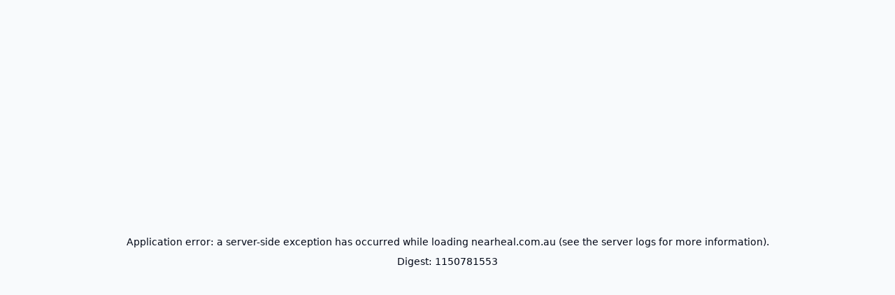

--- FILE ---
content_type: text/html; charset=utf-8
request_url: https://nearheal.com.au/listing/adhealthcare
body_size: 5451
content:
<!DOCTYPE html><html lang="en"><head><meta charSet="utf-8"/><meta name="viewport" content="width=device-width, initial-scale=1"/><link rel="stylesheet" href="/_next/static/css/67d02118f07f05ea.css" data-precedence="next"/><link rel="stylesheet" href="/_next/static/css/7e7d96b1e6991756.css" data-precedence="next"/><link rel="preload" as="script" fetchPriority="low" href="/_next/static/chunks/webpack-f1bebf312d70fffb.js"/><script src="/_next/static/chunks/4bd1b696-d0a9ddd80ac7c7ca.js" async=""></script><script src="/_next/static/chunks/684-a1968d04e5456a6d.js" async=""></script><script src="/_next/static/chunks/main-app-34b474f3b0ef1958.js" async=""></script><script src="/_next/static/chunks/4e6af11a-a31babc8b3cec0ca.js" async=""></script><script src="/_next/static/chunks/277-34ac9409e9b139a7.js" async=""></script><script src="/_next/static/chunks/595-628cbb24a5ec118a.js" async=""></script><script src="/_next/static/chunks/438-e9e0d198aa025498.js" async=""></script><script src="/_next/static/chunks/436-fe6b1676ab8aade3.js" async=""></script><script src="/_next/static/chunks/991-1ce23fb4335e893e.js" async=""></script><script src="/_next/static/chunks/766-44f2cf33af7cdf70.js" async=""></script><script src="/_next/static/chunks/884-bf540f29f1092e7f.js" async=""></script><script src="/_next/static/chunks/807-e013da277fe71213.js" async=""></script><script src="/_next/static/chunks/app/layout-4829a427cb294abd.js" async=""></script><link rel="preload" href="/_next/static/css/a8192878a1a83180.css" as="style"/><meta name="next-size-adjust" content=""/><script src="/_next/static/chunks/polyfills-42372ed130431b0a.js" noModule=""></script></head><body><div></div><div class="flex items-center justify-center h-screen">Loading...</div><script src="/_next/static/chunks/webpack-f1bebf312d70fffb.js" async=""></script><script>(self.__next_f=self.__next_f||[]).push([0])</script><script>self.__next_f.push([1,"1:\"$Sreact.fragment\"\n2:I[7307,[\"84\",\"static/chunks/4e6af11a-a31babc8b3cec0ca.js\",\"277\",\"static/chunks/277-34ac9409e9b139a7.js\",\"595\",\"static/chunks/595-628cbb24a5ec118a.js\",\"438\",\"static/chunks/438-e9e0d198aa025498.js\",\"436\",\"static/chunks/436-fe6b1676ab8aade3.js\",\"991\",\"static/chunks/991-1ce23fb4335e893e.js\",\"766\",\"static/chunks/766-44f2cf33af7cdf70.js\",\"884\",\"static/chunks/884-bf540f29f1092e7f.js\",\"807\",\"static/chunks/807-e013da277fe71213.js\",\"177\",\"static/chunks/app/layout-4829a427cb294abd.js\"],\"default\"]\n3:I[7780,[\"84\",\"static/chunks/4e6af11a-a31babc8b3cec0ca.js\",\"277\",\"static/chunks/277-34ac9409e9b139a7.js\",\"595\",\"static/chunks/595-628cbb24a5ec118a.js\",\"438\",\"static/chunks/438-e9e0d198aa025498.js\",\"436\",\"static/chunks/436-fe6b1676ab8aade3.js\",\"991\",\"static/chunks/991-1ce23fb4335e893e.js\",\"766\",\"static/chunks/766-44f2cf33af7cdf70.js\",\"884\",\"static/chunks/884-bf540f29f1092e7f.js\",\"807\",\"static/chunks/807-e013da277fe71213.js\",\"177\",\"static/chunks/app/layout-4829a427cb294abd.js\"],\"ThemeProvider\"]\n4:I[9188,[\"84\",\"static/chunks/4e6af11a-a31babc8b3cec0ca.js\",\"277\",\"static/chunks/277-34ac9409e9b139a7.js\",\"595\",\"static/chunks/595-628cbb24a5ec118a.js\",\"438\",\"static/chunks/438-e9e0d198aa025498.js\",\"436\",\"static/chunks/436-fe6b1676ab8aade3.js\",\"991\",\"static/chunks/991-1ce23fb4335e893e.js\",\"766\",\"static/chunks/766-44f2cf33af7cdf70.js\",\"884\",\"static/chunks/884-bf540f29f1092e7f.js\",\"807\",\"static/chunks/807-e013da277fe71213.js\",\"177\",\"static/chunks/app/layout-4829a427cb294abd.js\"],\"HeaderWithMegaMenu\"]\n5:I[7555,[],\"\"]\n6:I[1295,[],\"\"]\n7:I[6874,[\"84\",\"static/chunks/4e6af11a-a31babc8b3cec0ca.js\",\"277\",\"static/chunks/277-34ac9409e9b139a7.js\",\"595\",\"static/chunks/595-628cbb24a5ec118a.js\",\"438\",\"static/chunks/438-e9e0d198aa025498.js\",\"436\",\"static/chunks/436-fe6b1676ab8aade3.js\",\"991\",\"static/chunks/991-1ce23fb4335e893e.js\",\"766\",\"static/chunks/766-44f2cf33af7cdf70.js\",\"884\",\"static/chunks/884-bf540f29f1092e7f.js\",\"807\",\"static/chunks/807-e013da277fe71213.js\",\"177\",\"static/chunks/app/layout-4829a427cb294abd.js\"],\"\"]\n9:I[9665,[],\""])</script><script>self.__next_f.push([1,"MetadataBoundary\"]\nb:I[9665,[],\"OutletBoundary\"]\ne:I[4911,[],\"AsyncMetadataOutlet\"]\n10:I[9665,[],\"ViewportBoundary\"]\n12:I[6614,[],\"\"]\n13:\"$Sreact.suspense\"\n14:I[4911,[],\"AsyncMetadata\"]\n:HL[\"/_next/static/media/e4af272ccee01ff0-s.p.woff2\",\"font\",{\"crossOrigin\":\"\",\"type\":\"font/woff2\"}]\n:HL[\"/_next/static/css/67d02118f07f05ea.css\",\"style\"]\n:HL[\"/_next/static/css/7e7d96b1e6991756.css\",\"style\"]\n:HL[\"/_next/static/css/a8192878a1a83180.css\",\"style\"]\n"])</script><script>self.__next_f.push([1,"0:{\"P\":null,\"b\":\"WikdDjMHVqMLtmaJBbUKz\",\"p\":\"\",\"c\":[\"\",\"listing\",\"adhealthcare\"],\"i\":false,\"f\":[[[\"\",{\"children\":[\"listing\",{\"children\":[[\"slug\",\"adhealthcare\",\"d\"],{\"children\":[\"__PAGE__\",{}]}]}]},\"$undefined\",\"$undefined\",true],[\"\",[\"$\",\"$1\",\"c\",{\"children\":[[[\"$\",\"link\",\"0\",{\"rel\":\"stylesheet\",\"href\":\"/_next/static/css/67d02118f07f05ea.css\",\"precedence\":\"next\",\"crossOrigin\":\"$undefined\",\"nonce\":\"$undefined\"}],[\"$\",\"link\",\"1\",{\"rel\":\"stylesheet\",\"href\":\"/_next/static/css/7e7d96b1e6991756.css\",\"precedence\":\"next\",\"crossOrigin\":\"$undefined\",\"nonce\":\"$undefined\"}]],[\"$\",\"html\",null,{\"lang\":\"en\",\"suppressHydrationWarning\":true,\"children\":[\"$\",\"body\",null,{\"children\":[\"$\",\"$L2\",null,{\"children\":[\"$\",\"$L3\",null,{\"attribute\":\"class\",\"defaultTheme\":\"light\",\"enableSystem\":false,\"children\":[\"$\",\"div\",null,{\"className\":\"flex flex-col min-h-screen w-full\",\"children\":[[\"$\",\"$L4\",null,{}],[\"$\",\"main\",null,{\"className\":\"flex-grow w-full \",\"children\":[\"$\",\"$L5\",null,{\"parallelRouterKey\":\"children\",\"error\":\"$undefined\",\"errorStyles\":\"$undefined\",\"errorScripts\":\"$undefined\",\"template\":[\"$\",\"$L6\",null,{}],\"templateStyles\":\"$undefined\",\"templateScripts\":\"$undefined\",\"notFound\":[[[\"$\",\"title\",null,{\"children\":\"404: This page could not be found.\"}],[\"$\",\"div\",null,{\"style\":{\"fontFamily\":\"system-ui,\\\"Segoe UI\\\",Roboto,Helvetica,Arial,sans-serif,\\\"Apple Color Emoji\\\",\\\"Segoe UI Emoji\\\"\",\"height\":\"100vh\",\"textAlign\":\"center\",\"display\":\"flex\",\"flexDirection\":\"column\",\"alignItems\":\"center\",\"justifyContent\":\"center\"},\"children\":[\"$\",\"div\",null,{\"children\":[[\"$\",\"style\",null,{\"dangerouslySetInnerHTML\":{\"__html\":\"body{color:#000;background:#fff;margin:0}.next-error-h1{border-right:1px solid rgba(0,0,0,.3)}@media (prefers-color-scheme:dark){body{color:#fff;background:#000}.next-error-h1{border-right:1px solid rgba(255,255,255,.3)}}\"}}],[\"$\",\"h1\",null,{\"className\":\"next-error-h1\",\"style\":{\"display\":\"inline-block\",\"margin\":\"0 20px 0 0\",\"padding\":\"0 23px 0 0\",\"fontSize\":24,\"fontWeight\":500,\"verticalAlign\":\"top\",\"lineHeight\":\"49px\"},\"children\":404}],[\"$\",\"div\",null,{\"style\":{\"display\":\"inline-block\"},\"children\":[\"$\",\"h2\",null,{\"style\":{\"fontSize\":14,\"fontWeight\":400,\"lineHeight\":\"49px\",\"margin\":0},\"children\":\"This page could not be found.\"}]}]]}]}]],[]],\"forbidden\":\"$undefined\",\"unauthorized\":\"$undefined\"}]}],[\"$\",\"footer\",null,{\"className\":\"bg-gray-900 text-gray-300\",\"children\":[\"$\",\"div\",null,{\"className\":\"container mx-auto px-4 py-8 sm:py-12\",\"children\":[[\"$\",\"div\",null,{\"className\":\"grid grid-cols-1 sm:grid-cols-2 lg:grid-cols-3 gap-6 sm:gap-8\",\"children\":[[\"$\",\"div\",null,{\"className\":\"sm:col-span-2 lg:col-span-1\",\"children\":[[\"$\",\"h3\",null,{\"className\":\"text-white text-lg font-semibold mb-4\",\"children\":\"About Nearheal\"}],[\"$\",\"p\",null,{\"className\":\"text-sm leading-relaxed\",\"children\":[\"Nearheal is an Australian information technology company compassionately building an innovative, resilient, and self-sufficient healthcare ecosystem.\",\" \"]}]]}],[\"$\",\"div\",null,{\"children\":[[\"$\",\"h3\",null,{\"className\":\"text-white text-lg font-semibold mb-4\",\"children\":\"Quick Links\"}],[\"$\",\"ul\",null,{\"className\":\"space-y-2\",\"children\":[[\"$\",\"li\",null,{\"children\":[\"$\",\"$L7\",null,{\"href\":\"/about-us\",\"className\":\" hover:text-white transition-colors\",\"children\":\"About Us\"}]}],[\"$\",\"li\",null,{\"children\":[\"$\",\"$L7\",null,{\"href\":\"/privacy-policy\",\"className\":\" hover:text-white transition-colors\",\"children\":\"Privacy Policy\"}]}],[\"$\",\"li\",null,{\"children\":[\"$\",\"$L7\",null,{\"href\":\"/terms-and-conditions\",\"className\":\" hover:text-white transition-colors\",\"children\":\"Terms and Conditions\"}]}]]}]]}],[\"$\",\"div\",null,{\"children\":[[\"$\",\"h3\",null,{\"className\":\"text-white text-lg font-semibold mb-4\",\"children\":\"Contact Us\"}],[\"$\",\"ul\",null,{\"className\":\"space-y-2\",\"children\":[[\"$\",\"li\",null,{\"children\":\"Address: 3/8 Mackie st, Coniston, NSW 2500, Australia \"}],[\"$\",\"li\",null,{\"children\":\"Phone: +61451645094\"}],[\"$\",\"li\",null,{\"children\":\"Email: info@nearheal.com.au\"}]]}]]}]]}],[\"$\",\"div\",null,{\"className\":\"border-t border-gray-800 mt-6 sm:mt-8 pt-6 sm:pt-8 text-center\",\"children\":[\"$\",\"p\",null,{\"className\":\"text-sm\",\"children\":\"© 2021-2025 Nearheal. All rights reserved.\"}]}]]}]}]]}]}]}]}]}]]}],{\"children\":[\"listing\",[\"$\",\"$1\",\"c\",{\"children\":[null,[\"$\",\"$L5\",null,{\"parallelRouterKey\":\"children\",\"error\":\"$undefined\",\"errorStyles\":\"$undefined\",\"errorScripts\":\"$undefined\",\"template\":[\"$\",\"$L6\",null,{}],\"templateStyles\":\"$undefined\",\"templateScripts\":\"$undefined\",\"notFound\":\"$undefined\",\"forbidden\":\"$undefined\",\"unauthorized\":\"$undefined\"}]]}],{\"children\":[[\"slug\",\"adhealthcare\",\"d\"],[\"$\",\"$1\",\"c\",{\"children\":[null,[\"$\",\"$L5\",null,{\"parallelRouterKey\":\"children\",\"error\":\"$undefined\",\"errorStyles\":\"$undefined\",\"errorScripts\":\"$undefined\",\"template\":[\"$\",\"$L6\",null,{}],\"templateStyles\":\"$undefined\",\"templateScripts\":\"$undefined\",\"notFound\":\"$undefined\",\"forbidden\":\"$undefined\",\"unauthorized\":\"$undefined\"}]]}],{\"children\":[\"__PAGE__\",[\"$\",\"$1\",\"c\",{\"children\":[\"$L8\",[\"$\",\"$L9\",null,{\"children\":\"$La\"}],[[\"$\",\"link\",\"0\",{\"rel\":\"stylesheet\",\"href\":\"/_next/static/css/a8192878a1a83180.css\",\"precedence\":\"next\",\"crossOrigin\":\"$undefined\",\"nonce\":\"$undefined\"}]],[\"$\",\"$Lb\",null,{\"children\":[\"$Lc\",\"$Ld\",[\"$\",\"$Le\",null,{\"promise\":\"$@f\"}]]}]]}],{},null,false]},null,false]},null,false]},null,false],[\"$\",\"$1\",\"h\",{\"children\":[null,[\"$\",\"$1\",\"ng60X198UyA6lhk0-p-UM\",{\"children\":[[\"$\",\"$L10\",null,{\"children\":\"$L11\"}],[\"$\",\"meta\",null,{\"name\":\"next-size-adjust\",\"content\":\"\"}]]}],null]}],false]],\"m\":\"$undefined\",\"G\":[\"$12\",\"$undefined\"],\"s\":false,\"S\":false}\n"])</script><script>self.__next_f.push([1,"a:[\"$\",\"$13\",null,{\"fallback\":null,\"children\":[\"$\",\"$L14\",null,{\"promise\":\"$@15\"}]}]\nd:null\n11:[[\"$\",\"meta\",\"0\",{\"charSet\":\"utf-8\"}],[\"$\",\"meta\",\"1\",{\"name\":\"viewport\",\"content\":\"width=device-width, initial-scale=1\"}]]\nc:null\n"])</script><script>self.__next_f.push([1,"16:T1341,"])</script><script>self.__next_f.push([1,"local service platform,local service listing,nearby services,find service provider,online service platform,book local services,local business platform,local marketplace,hire local providers,service booking app,local services near me,best local services,list your service online,find local business,local service hub,local services directory,local service marketplace,find trusted service provider,online booking platform,best service app,become a service provider,register my business online,list my service for free,create a business page,join service platform,promote my business locally,business listing website,advertise my business online,get customers online,how to join nearheal,register as a provider,business promotion site,grow your business locally,get more clients online,best business listing site,create service profile,sign up as provider,small business promotion site,how to add my shop online,free listing site for services,hospital near me,clinic near me,doctor appointment near me,book doctor online,pharmacy near me,dentist near me,best dentist in Australia,skin specialist near me,eye hospital near me,dermatologist near me,ENT specialist near me,pediatrician near me,home nursing services,online consultation doctor,cardiologist near me,orthopedic doctor near me,gynecologist in Australia,best physiotherapist near me,blood test lab near me,X-ray center near me,diagnostic center near me,emergency ambulance service,home health care services,salon near me,beauty parlour near me,spa booking near me,barber shop near me,haircut near me,bridal makeup artist,nail salon near me,massage spa in Australia,men’s salon near me,beauty treatment salon,threading and waxing near me,hair spa in Australia,facial services nearby,best makeup artist,home salon services,affordable salon in Australia,bridal packages salon,top rated salons,unisex salon in Banani,eyebrow threading near me,AC repair near me,fridge repair near me,TV repair services,washing machine repair near me,microwave repair near me,laptop repair near me,mobile repair shop near me,electrician near me,plumber near me,geyser repair services,fan repair near me,home appliance repair,generator repair near me,AC gas refill service,home maintenance service,computer repair near me,UPS repair near me,inverter repair service,phone screen replacement,repair technician near me,home cleaning near me,deep cleaning services,sofa cleaning service,carpet cleaning near me,kitchen cleaning services,bathroom cleaning near me,office cleaning services,maid service near me,pest control service,disinfection services,home sanitization service,laundry service near me,ironing services near me,couch cleaning service,curtain cleaning service,cleaning company in Australia,affordable cleaning services,marble polishing service,floor cleaning near me,domestic help services,photographer near me,wedding photography,event planner near me,graphic designer near me,logo designer services,digital marketing agency,SEO expert near me,web developer services,app developer near me,IT support services,freelancer in Australia,tutor near me,language classes near me,music teacher near me,home tuition in Australia,accountant near me,tax consultant in Australia,legal advisor near me,property agent near me,interior designer near me,car repair near me,bike repair near me,mechanic near me,auto workshop near me,car wash near me,bike servicing center,driver for hire,vehicle towing service,truck rental near me,car AC repair near me,battery replacement service,car detailing near me,rental cars in Australia,bike rental near me,chauffeur services,pickup and drop services,vehicle inspection service,car modification near me,tyre repair shop near me,wheel alignment service,wedding planner near me,event decorator near me,catering service near me,DJ for events,stage decoration services,birthday party planner,florist near me,event photographer near me,sound system rental,light decoration near me,party supplies near me,wedding hall booking,marriage registration help,banquet hall in Australia,affordable catering services,balloon decoration near me,cake delivery service,event management company,salon in Australia,AC repair in Australia,plumber in Australia,best hospital in Australia,car repair in Australia,doctor appointment in Australia,nearheal services in Australia,top salons in Australia,cleaning services in Australia,electrician in Australia,laundry service in Australia,home tuition in Bogura,wedding photography in Australia,plumber in Gazipur,digital marketing in Australia,best electricians in Australia,local businesses in Australia,affordable salons in Australia,tech support in Australia,service providers in australia,find services in Australia,online booking in Australia,register business in australia,nearheal platform signup,small business growth australia,local services platform australia,best providers in Australia,hire service provider in Australia"])</script><script>self.__next_f.push([1,"15:{\"metadata\":[[\"$\",\"title\",\"0\",{\"children\":\"Healthcare Provider | Nearheal | Nearheal\"}],[\"$\",\"meta\",\"1\",{\"name\":\"description\",\"content\":\"Find healthcare providers and medical services on Nearheal.\"}],[\"$\",\"meta\",\"2\",{\"name\":\"author\",\"content\":\"Nearheal\"}],[\"$\",\"meta\",\"3\",{\"name\":\"keywords\",\"content\":\"$16\"}],[\"$\",\"meta\",\"4\",{\"property\":\"og:title\",\"content\":\"Healthcare Provider | Nearheal\"}],[\"$\",\"meta\",\"5\",{\"property\":\"og:description\",\"content\":\"Find healthcare providers and medical services on Nearheal.\"}],[\"$\",\"meta\",\"6\",{\"property\":\"og:image\",\"content\":\"https://nearheal.com.au/near_heal_logo.jpeg\"}],[\"$\",\"meta\",\"7\",{\"property\":\"og:image:width\",\"content\":\"1200\"}],[\"$\",\"meta\",\"8\",{\"property\":\"og:image:height\",\"content\":\"630\"}],[\"$\",\"meta\",\"9\",{\"property\":\"og:image:alt\",\"content\":\"Nearheal\"}],[\"$\",\"meta\",\"10\",{\"name\":\"twitter:card\",\"content\":\"summary_large_image\"}],[\"$\",\"meta\",\"11\",{\"name\":\"twitter:title\",\"content\":\"Nearheal - Healthcare Platform\"}],[\"$\",\"meta\",\"12\",{\"name\":\"twitter:description\",\"content\":\"Your complete healthcare and learning platform, connecting professionals worldwide.\"}],[\"$\",\"meta\",\"13\",{\"name\":\"twitter:image\",\"content\":\"https://nearheal.com.au/near_heal_logo.jpeg\"}],[\"$\",\"link\",\"14\",{\"rel\":\"icon\",\"href\":\"/near_heal_logo.jpeg\"}]],\"error\":null,\"digest\":\"$undefined\"}\nf:{\"metadata\":\"$15:metadata\",\"error\":null,\"digest\":\"$undefined\"}\n8:E{\"digest\":\"1150781553\"}\n"])</script></body></html>

--- FILE ---
content_type: application/javascript; charset=UTF-8
request_url: https://nearheal.com.au/_next/static/chunks/app/layout-4829a427cb294abd.js
body_size: 3827
content:
(self.webpackChunk_N_E=self.webpackChunk_N_E||[]).push([[177],{1056:(e,t,r)=>{"use strict";r.d(t,{QF:()=>u,aV:()=>d,c4:()=>c,cb:()=>s,iD:()=>a,ri:()=>l});var n=r(3999),i=r(3464),o=r(7383);let s={url:"https://sso.nearheal.com.au",clientId:"74a5024577d404a0abbefb87af5cc75e1ba4c4bc53fc063018ebb43ffe92d6b6",redirectUrl:"https://nearheal.com.au/auth/callback"},a=async e=>(await o.A.set(n.EB.token,e),await m(e)),l=()=>{o.A.remove(n.EB.token),localStorage.removeItem(n.EB.userInfo)},c=()=>o.A.get(n.EB.token),u=()=>{o.A.remove(n.EB.token),localStorage.removeItem(n.EB.userInfo)},d=()=>{let e=localStorage.getItem(n.EB.userInfo);return e?JSON.parse(e):null},m=async e=>{try{let t=await i.A.get("".concat(s.url,"/api/user/profile"),{headers:{Authorization:"Bearer ".concat(e)}});return await t.data}catch(e){return null}}},3999:(e,t,r)=>{"use strict";r.d(t,{EB:()=>l,IM:()=>s,LZ:()=>a,cn:()=>o});var n=r(2596),i=r(9688);function o(){for(var e=arguments.length,t=Array(e),r=0;r<e;r++)t[r]=arguments[r];return(0,i.QP)((0,n.$)(t))}function s(e){if(!e)return"U";let t=e.trim().split(" ");return 1===t.length?t[0].charAt(0).toUpperCase():(t[0].charAt(0)+t[t.length-1].charAt(0)).toUpperCase()}let a=["Accommodation/Tenancy","Assist Access/Maintain Employ","Assist Personal Activities","Assist Prod-Pers Care/Safety","Assist-Life Stage/ Transition","Assist-Travel/Transport","Assistive Equip-Recreation","Assistive Prod-Household Task","Behaviour Support","Comms & Info Equipment","Community Nursing Care","Custom Prosthetics","Daily Tasks/Shared Living","Development-Life Skills","Early Childhood Supports","Ex Phys Pers Training","Group/Centre Activities","Hearing Equipment","Home Modification","Household Tasks","Innov Community Participation","Interpret/Translate","Participate Community","Personal Activities High","Personal Mobility Equipment","Plan Management","Spec Support Employ","Specialised Disability Accommodation","Specialised Driver Training","Support Coordination","Therapeutic Supports","Vehicle Modifications","Vision Equipment"],l={token:"accessToken",userInfo:"userInfo"}},5299:e=>{e.exports={style:{fontFamily:"'Inter', 'Inter Fallback'",fontStyle:"normal"},className:"__className_f367f3"}},5728:(e,t,r)=>{"use strict";r.d(t,{A:()=>o});var n=r(1056);let i=r(3464).A.create({baseURL:"https://locations-api.nearheal.com.au",headers:{"Content-Type":"application/json"},timeout:15e3});i.interceptors.request.use(e=>{let t=(0,n.c4)();return t&&(e.headers.Authorization="Bearer ".concat(t)),e},e=>Promise.reject(e)),i.interceptors.response.use(e=>e,e=>(e.response&&401===e.response.status&&(0,n.QF)(),Promise.reject(e)));let o=i},6270:(e,t,r)=>{"use strict";r.d(t,{A:()=>n});let n={user:{user:"users",getBySSOId:e=>"users/sso/".concat(e),getById:e=>"users/".concat(e)},common:{upload:"file/upload",imageUrl:e=>"".concat("https://locations-api.nearheal.com.au","/file/download/").concat(e)}}},6613:(e,t,r)=>{Promise.resolve().then(r.t.bind(r,9324,23)),Promise.resolve().then(r.bind(r,7307)),Promise.resolve().then(r.bind(r,9188)),Promise.resolve().then(r.bind(r,7780)),Promise.resolve().then(r.t.bind(r,6874,23)),Promise.resolve().then(r.t.bind(r,5299,23))},7168:(e,t,r)=>{"use strict";r.d(t,{$:()=>c,r:()=>l});var n=r(5155),i=r(2115),o=r(9708),s=r(2085),a=r(3999);let l=(0,s.F)("inline-flex items-center justify-center gap-2 whitespace-nowrap rounded-md text-sm font-medium ring-offset-background transition-colors focus-visible:outline-none focus-visible:ring-2 focus-visible:ring-ring focus-visible:ring-offset-2 disabled:pointer-events-none disabled:opacity-50 [&_svg]:pointer-events-none [&_svg]:size-4 [&_svg]:shrink-0",{variants:{variant:{default:"bg-primary text-primary-foreground hover:bg-primary/90",destructive:"bg-destructive text-destructive-foreground hover:bg-destructive/90",outline:"border border-input bg-background hover:bg-accent hover:text-accent-foreground",secondary:"bg-secondary text-secondary-foreground hover:bg-secondary/80",ghost:"hover:bg-accent hover:text-accent-foreground",link:"text-primary underline-offset-4 hover:underline"},size:{default:"h-10 px-4 py-2",sm:"h-9 rounded-md px-3",lg:"h-11 rounded-md px-8",icon:"h-10 w-10"}},defaultVariants:{variant:"default",size:"default"}}),c=i.forwardRef((e,t)=>{let{className:r,variant:i,size:s,asChild:c=!1,...u}=e,d=c?o.DX:"button";return(0,n.jsx)(d,{className:(0,a.cn)(l({variant:i,size:s,className:r})),ref:t,...u})});c.displayName="Button"},7307:(e,t,r)=>{"use strict";r.d(t,{default:()=>s});var n=r(5155),i=r(2200);let o=["places"];function s(e){let{children:t}=e;return(0,n.jsx)(i.aJ,{loadingElement:(0,n.jsx)("div",{className:"flex items-center justify-center h-screen",children:"Loading..."}),googleMapsApiKey:"AIzaSyCMqfdj93f0qsMAjM6rJIhloCj68G_rq_E",libraries:o,children:t})}},7780:(e,t,r)=>{"use strict";r.d(t,{ThemeProvider:()=>v});var n=r(5155),i=r(2115),o=(e,t,r,n,i,o,s,a)=>{let l=document.documentElement,c=["light","dark"];function u(t){var r;(Array.isArray(e)?e:[e]).forEach(e=>{let r="class"===e,n=r&&o?i.map(e=>o[e]||e):i;r?(l.classList.remove(...n),l.classList.add(o&&o[t]?o[t]:t)):l.setAttribute(e,t)}),r=t,a&&c.includes(r)&&(l.style.colorScheme=r)}if(n)u(n);else try{let e=localStorage.getItem(t)||r,n=s&&"system"===e?window.matchMedia("(prefers-color-scheme: dark)").matches?"dark":"light":e;u(n)}catch(e){}},s=["light","dark"],a="(prefers-color-scheme: dark)",l=i.createContext(void 0),c=e=>i.useContext(l)?i.createElement(i.Fragment,null,e.children):i.createElement(d,{...e}),u=["light","dark"],d=e=>{let{forcedTheme:t,disableTransitionOnChange:r=!1,enableSystem:n=!0,enableColorScheme:o=!0,storageKey:c="theme",themes:d=u,defaultTheme:v=n?"system":"light",attribute:g="data-theme",value:y,children:b,nonce:A,scriptProps:S}=e,[E,k]=i.useState(()=>h(c,v)),[C,T]=i.useState(()=>"system"===E?f():E),w=y?Object.values(y):d,P=i.useCallback(e=>{let t=e;if(!t)return;"system"===e&&n&&(t=f());let i=y?y[t]:t,a=r?p(A):null,l=document.documentElement,c=e=>{"class"===e?(l.classList.remove(...w),i&&l.classList.add(i)):e.startsWith("data-")&&(i?l.setAttribute(e,i):l.removeAttribute(e))};if(Array.isArray(g)?g.forEach(c):c(g),o){let e=s.includes(v)?v:null,r=s.includes(t)?t:e;l.style.colorScheme=r}null==a||a()},[A]),I=i.useCallback(e=>{let t="function"==typeof e?e(E):e;k(t);try{localStorage.setItem(c,t)}catch(e){}},[E]),x=i.useCallback(e=>{T(f(e)),"system"===E&&n&&!t&&P("system")},[E,t]);i.useEffect(()=>{let e=window.matchMedia(a);return e.addListener(x),x(e),()=>e.removeListener(x)},[x]),i.useEffect(()=>{let e=e=>{e.key===c&&(e.newValue?k(e.newValue):I(v))};return window.addEventListener("storage",e),()=>window.removeEventListener("storage",e)},[I]),i.useEffect(()=>{P(null!=t?t:E)},[t,E]);let L=i.useMemo(()=>({theme:E,setTheme:I,forcedTheme:t,resolvedTheme:"system"===E?C:E,themes:n?[...d,"system"]:d,systemTheme:n?C:void 0}),[E,I,t,C,n,d]);return i.createElement(l.Provider,{value:L},i.createElement(m,{forcedTheme:t,storageKey:c,attribute:g,enableSystem:n,enableColorScheme:o,defaultTheme:v,value:y,themes:d,nonce:A,scriptProps:S}),b)},m=i.memo(e=>{let{forcedTheme:t,storageKey:r,attribute:n,enableSystem:s,enableColorScheme:a,defaultTheme:l,value:c,themes:u,nonce:d,scriptProps:m}=e,h=JSON.stringify([n,r,l,t,u,c,s,a]).slice(1,-1);return i.createElement("script",{...m,suppressHydrationWarning:!0,nonce:"",dangerouslySetInnerHTML:{__html:"(".concat(o.toString(),")(").concat(h,")")}})}),h=(e,t)=>{let r;try{r=localStorage.getItem(e)||void 0}catch(e){}return r||t},p=e=>{let t=document.createElement("style");return e&&t.setAttribute("nonce",e),t.appendChild(document.createTextNode("*,*::before,*::after{-webkit-transition:none!important;-moz-transition:none!important;-o-transition:none!important;-ms-transition:none!important;transition:none!important}")),document.head.appendChild(t),()=>{window.getComputedStyle(document.body),setTimeout(()=>{document.head.removeChild(t)},1)}},f=e=>(e||(e=window.matchMedia(a)),e.matches?"dark":"light");function v(e){let{children:t,...r}=e;return(0,n.jsx)(c,{...r,children:t})}},9164:(e,t,r)=>{"use strict";r.d(t,{EB:()=>i,LZ:()=>n});let n=["Accommodation/Tenancy","Assist Access/Maintain Employ","Assist Personal Activities","Assist Prod-Pers Care/Safety","Assist-Life Stage/ Transition","Assist-Travel/Transport","Assistive Equip-Recreation","Assistive Prod-Household Task","Behaviour Support","Comms & Info Equipment","Community Nursing Care","Custom Prosthetics","Daily Tasks/Shared Living","Development-Life Skills","Early Childhood Supports","Ex Phys Pers Training","Group/Centre Activities","Hearing Equipment","Home Modification","Household Tasks","Innov Community Participation","Interpret/Translate","Participate Community","Personal Activities High","Personal Mobility Equipment","Plan Management","Spec Support Employ","Specialised Disability Accommodation","Specialised Driver Training","Support Coordination","Therapeutic Supports","Vehicle Modifications","Vision Equipment"],i={token:"accessToken",userInfo:"userInfo"}},9324:()=>{},9350:(e,t,r)=>{"use strict";r.d(t,{A:()=>l});var n=r(6270),i=r(5728),o=r(1056),s=r(9164),a=r(2115);let l=()=>{let[e,t]=(0,a.useState)(!!(0,o.c4)()),[r,l]=(0,a.useState)(null),c=async()=>{e||(window.location.href="".concat(o.cb.url,"/login?token=").concat(o.cb.clientId,"&redirect_url=").concat(o.cb.redirectUrl))},u=async()=>{e||(window.location.href="".concat(o.cb.url,"/register?token=").concat(o.cb.clientId,"&redirect_url=").concat(o.cb.redirectUrl))},d=async(e,t)=>{try{let r=await (0,o.iD)(e);await h(r),window.location.href="".concat(t)}catch(e){throw e}},m=e=>{localStorage.setItem(s.EB.userInfo,JSON.stringify(e)),t(!0),l(e)},h=async e=>{try{var r,s;try{let t=await i.A.get(n.A.user.getBySSOId(e.id));if(null==t?void 0:t.data){m({...null==t?void 0:t.data});return}}catch(e){if((null==e?void 0:null===(s=e.response)||void 0===s?void 0:s.status)!==404)throw Error(e)}let t=null==e?void 0:null===(r=e.name)||void 0===r?void 0:r.split(" "),o=await i.A.post("users",{firstName:t.splice(0,t.length-1).join(" "),lastName:t[t.length-1],email:null==e?void 0:e.email,ssoId:e.id,avatarUrl:null==e?void 0:e.profileImageUrl,phoneNumber:null==e?void 0:e.phoneNumber});(null==o?void 0:o.data)&&m({...null==o?void 0:o.data})}catch(e){console.log("Login sync error: ",null==e?void 0:e.message),(0,o.ri)(),t(!1)}};return(0,a.useEffect)(()=>{if(e&&!r){let e=(0,o.aV)();e&&l(e)}},[e]),{isLoggedIn:e,handleLogin:c,handleRegister:u,handleLogout:()=>{(0,o.ri)(),t(!1)},handleLoginToken:d,user:r,saveUseInfo:m}}}},e=>{var t=t=>e(e.s=t);e.O(0,[533,854,84,277,595,438,436,991,766,884,807,441,684,358],()=>t(6613)),_N_E=e.O()}]);